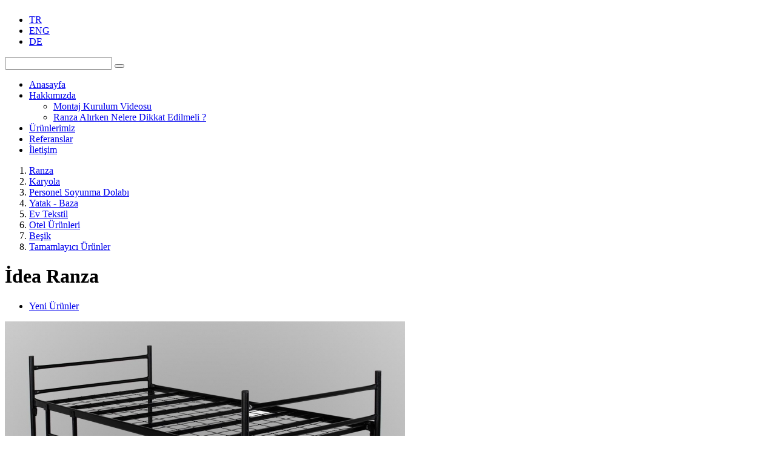

--- FILE ---
content_type: text/html; charset=UTF-8
request_url: https://ranzaci.com/urun/35/idea-ranza.html
body_size: 3668
content:
<!DOCTYPE html PUBLIC "-//W3C//DTD XHTML 1.0 Transitional//EN" "http://www.w3.org/TR/xhtml1/DTD/xhtml1-transitional.dtd">
<html xmlns="https://www.w3.org/1999/xhtml" xml:lang="en">
<head>
	<meta http-equiv="Content-Type" content="text/html;charset=UTF-8">
	<title>İdea Ranza - Ranzacı • Kayseri | Ranza Fabrikası, Ranza Modelleri, Metal Ranza, Şantiye Ranzası, İşçi Ranzası, Yurt Ranzası, Personel Soyunma Dolabı</title>
		<meta name="description" content="Ranzacı • Kayseri | Ranza Fabrikası, Ranza Modelleri, Metal Ranza, Şantiye Ranzası, İşçi Ranzası, Yurt Ranzası" />
		<meta name="keywords" content="Ranza Fabrikası, Ranza Modelleri, Metal Ranza, Şantiye Ranzası, İşçi Ranzası, Yurt Ranzası" />
	<link href="https://ranzaci.com/tema/mobilya2/static/css/normalize.css" rel="stylesheet">
	<link href="https://ranzaci.com/tema/mobilya2/static/css/font-awesome.min.css" rel="stylesheet">
	<link href="https://ranzaci.com/tema/mobilya2/static/css/bootstrap.css" rel="stylesheet">
	<link href="https://ranzaci.com/tema/mobilya2/static/css/style.php" type="text/css" rel="stylesheet/less" media="all" />
	<link href="https://ranzaci.com/tema/mobilya2/static/css/qtip.css" rel="stylesheet">
	<link rel="shortcut icon" href="https://ranzaci.com/tema/mobilya2/favicon.ico" />
	
	<script src="https://code.jquery.com/jquery-1.8.0.min.js"></script>
	<script src="https://ranzaci.com/tema/mobilya2/static/js/jquery.cycle.all.js"></script>
	<script src="https://ranzaci.com/tema/mobilya2/static/js/jquery.maskedinput.min.js"></script>
	
	<script type="text/javascript" src="https://ranzaci.com/tema/mobilya2/static/js/jquery.mousewheel-3.0.6.pack.js"></script>
	<script type="text/javascript" src="https://ranzaci.com/tema/mobilya2/static/js/jquery.fancybox.js?v=2.1.5"></script>
	<link rel="stylesheet" type="text/css" href="https://ranzaci.com/tema/mobilya2/static/css/jquery.fancybox.css?v=2.1.5" media="screen" />
	
	
	<script type="text/javascript" src="https://ranzaci.com/tema/mobilya2/static/js/jquery.flexisel.js"></script>
	<script type="text/javascript" src="https://ranzaci.com/tema/mobilya2/static/js/jquery.masonry.min.js"></script>
	<script type="text/javascript" src="https://ranzaci.com/tema/mobilya2/static/js/medyaGraf.js"></script>
	<script type="text/javascript" src="https://ranzaci.com/tema/mobilya2/static/js/less-1.3.0.min.js"></script>
	
			
		<!--
		<script type='text/javascript'>
		$(function () {
			$.fancybox.open([
            {
                href: 'depo/fuar2.png',
                title: 'Ranzaci'
            }
	        ], {
	            type: 'image',
	            padding: 15,
                playSpeed : 7000,
	            scrolling: 'no',
	        });
	    });
		</script> -->
		
	
	
</head>
<body>
	<div id="medyagraf">
		<div id="header">
			<div class="genel">
				<div id="logo"><a href="https://ranzaci.com">
					<img src="https://ranzaci.com/depo/logo.png" alt="">
				</a></div>
				
				<div class="sag_ust">
					<ul class="dil">
						<li><a href="#">TR</a></li>
						<li><a href="#">ENG</a></li>
						<li><a href="#">DE</a></li>
					</ul>
					
					<form action="https://ranzaci.com/index.php" class="aramaKismi" method="GET" >
						<input type="hidden" name="kanal" value="ara" />
						<input type="text" name="kelime">
						<button type="submit"><i class="fa fa-search"></i></button>
					</form>
					
				</div>
				
				<div class="menu">
					<div class="masthead">
						<ul class="nav nav-justified">
							<li class=''><a target='_self'  href="https://ranzaci.com/anasayfa.html">Anasayfa</a></li><li class=''><a target='_self'  href="https://ranzaci.com/sayfa/1/hakkimizda.html">Hakkımızda</a><ul class=acilirMenu><li class=''><a target='_self'  href="https://ranzaci.com/sayfa/9/montaj-kurulum-videosu.html">Montaj Kurulum Videosu</a></li><li><a target="_self" href="https://ranzaci.com/sayfa/2/ranza-alirken-nelere-dikkat-edilmeli.html">Ranza Alırken Nelere Dikkat Edilmeli ?</a></li></ul></li><li class=''><a target='_self'  href="https://ranzaci.com/kategori/4/ranza.html">Ürünlerimiz</a></li><li class=''><a target='_self'  href="http://ranzaci.com/haberler.html">Referanslar</a></li><li class=''><a target='_self'  href="https://ranzaci.com/iletisim.html">İletişim</a></li>						</ul>
					</div>
				</div>
				
			</div>
		</div>
		
		<div id="content" class="altSayfa">
			<div id="orta">
				<div class="orta">
					<div class="genel">
						<div class="sayfa">	<div class="solMenu">		<ol><li class="aktif" ><a href="https://ranzaci.com/kategori/4/ranza.html">Ranza  </a></li><li class="" ><a href="https://ranzaci.com/kategori/10/karyola.html">Karyola  </a></li><li class="" ><a href="https://ranzaci.com/kategori/5/personel-soyunma-dolabi.html">Personel Soyunma Dolabı  </a></li><li class="" ><a href="https://ranzaci.com/kategori/6/yatak-baza.html">Yatak - Baza  </a></li><li class="" ><a href="https://ranzaci.com/kategori/7/ev-tekstil.html">Ev Tekstil  </a></li><li class="" ><a href="https://ranzaci.com/kategori/8/otel-urunleri.html">Otel Ürünleri  </a></li><li class="" ><a href="https://ranzaci.com/kategori/9/besik.html">Beşik  </a></li><li class="" ><a href="https://ranzaci.com/kategori/3/tamamlayici-urunler.html">Tamamlayıcı Ürünler  </a></li></ol>	</div>		<div class="detay sol">		<h1 class="baslik">İdea Ranza</h1>				<ul class="kampanyalar">			<li><a href="https://ranzaci.com/kampanya/1/yeni-urunler.html">Yeni Ürünler</a></li>		</ul>		<div class="UrunDetay">					<div class="urun">				<a class="fancybox UrunDetay" data-fancybox-group="gallery" href="https://ranzaci.com/depo/urun/35-691894.jpg" title="İdea Ranza">					<img src="https://ranzaci.com/boyutlandir.php?resim=depo/urun/35-691894.jpg&en=660"	alt="" class="">				</a>			</div>						<ul class="detayResimler urun">				<li class="galeri" rel="30">
							<a class="fancybox" data-fancybox-group="gallery" href="https://ranzaci.com/depo/urun/35-242675.jpg">
							<img src="https://ranzaci.com/boyutkare.php?resim=depo/urun/35-242675.jpg&en=85" alt=""/></a>
						</li>	<li class="galeri" rel="40">
							<a class="fancybox" data-fancybox-group="gallery" href="https://ranzaci.com/depo/urun/35-538299.JPG">
							<img src="https://ranzaci.com/boyutkare.php?resim=depo/urun/35-538299.JPG&en=85" alt=""/></a>
						</li>	<li class="galeri" rel="41">
							<a class="fancybox" data-fancybox-group="gallery" href="https://ranzaci.com/depo/urun/35-128967.jpg">
							<img src="https://ranzaci.com/boyutkare.php?resim=depo/urun/35-128967.jpg&en=85" alt=""/></a>
						</li>	<li class="galeri" rel="42">
							<a class="fancybox" data-fancybox-group="gallery" href="https://ranzaci.com/depo/urun/35-305419.JPG">
							<img src="https://ranzaci.com/boyutkare.php?resim=depo/urun/35-305419.JPG&en=85" alt=""/></a>
						</li>	<li class="galeri" rel="66">
							<a class="fancybox" data-fancybox-group="gallery" href="https://ranzaci.com/depo/urun/35-931579.jpg">
							<img src="https://ranzaci.com/boyutkare.php?resim=depo/urun/35-931579.jpg&en=85" alt=""/></a>
						</li>	<li class="galeri" rel="67">
							<a class="fancybox" data-fancybox-group="gallery" href="https://ranzaci.com/depo/urun/35-586486.JPG">
							<img src="https://ranzaci.com/boyutkare.php?resim=depo/urun/35-586486.JPG&en=85" alt=""/></a>
						</li>	<li class="galeri" rel="153">
							<a class="fancybox" data-fancybox-group="gallery" href="https://ranzaci.com/depo/urun/35-519958.jpg">
							<img src="https://ranzaci.com/boyutkare.php?resim=depo/urun/35-519958.jpg&en=85" alt=""/></a>
						</li>	<li class="galeri" rel="188">
							<a class="fancybox" data-fancybox-group="gallery" href="https://ranzaci.com/depo/urun/35-584869.jpg">
							<img src="https://ranzaci.com/boyutkare.php?resim=depo/urun/35-584869.jpg&en=85" alt=""/></a>
						</li>		</ul>				</div>									<hr class="buyuk">			<h1 class="baslik pr db">Açıklama</h1>			<p><ul>
	<li>&Uuml;r&uuml;n &nbsp;300 kg ağırlığa mukavemetlidir.</li>
	<li>Ranzanın taşıyıcı ayakları 32*1,5mm &ccedil;elik boru,</li>
	<li>Yan selen taşıyıcıları 25*50*1,5mm oval &nbsp;profildendir.</li>
	<li>Yatak konulan b&ouml;l&uuml;m ızgara d&ouml;şeli olup &uuml;st kısmı&nbsp;hasır tellidir.</li>
	<li>&Uuml;r&uuml;n demonte olup defalarca kurulup s&ouml;k&uuml;lebilecektir.</li>
	<li>Montaj i&ccedil;in vida civata gereksinimi yoktur.</li>
	<li>Talep edilirse Merdiven ve Korkuluk ilavesi yapılabilir (Obsiyoneldir)</li>
	<li>Elektrostatik boya kaplıdır.</li>
	<li>Demonte olarak sevk edilmektedir.</li>
</ul>

<p>&nbsp;</p>

<p>&nbsp;</p></p>						<hr class="buyuk">				<h1 class="baslik pr db">Benzer Ürünler </h1>		<ul class="urunler benzer liste pr db">			<li class="35">
	<a href="https://ranzaci.com/urun/35/idea-ranza.html">
		<span class="detay">
						<div class="img">
				<table width="100%" height="100%" border="0" cellspacing="0" cellpadding="5">
				  <tbody><tr>
					<td align="center" valign="middle">
					
					<img src="https://ranzaci.com/boyutlandir.php?resim=depo/urun/35-691894.jpg&en=180" alt="" />
				
				</td></tr>
				</tbody>
				</table>
			</div>
					
			<span class="baslik">İdea Ranza</span>
		</span>
	</a>
</li>



	<li class="38">
	<a href="https://ranzaci.com/urun/38/steel-ranza.html">
		<span class="detay">
						<div class="img">
				<table width="100%" height="100%" border="0" cellspacing="0" cellpadding="5">
				  <tbody><tr>
					<td align="center" valign="middle">
					
					<img src="https://ranzaci.com/boyutlandir.php?resim=depo/urun/38-527954.jpg&en=180" alt="" />
				
				</td></tr>
				</tbody>
				</table>
			</div>
					
			<span class="baslik">Steel Ranza</span>
		</span>
	</a>
</li>



	<li class="44">
	<a href="https://ranzaci.com/urun/44/solid-ranza.html">
		<span class="detay">
						<div class="img">
				<table width="100%" height="100%" border="0" cellspacing="0" cellpadding="5">
				  <tbody><tr>
					<td align="center" valign="middle">
					
					<img src="https://ranzaci.com/boyutlandir.php?resim=depo/urun/44-552947.jpg&en=180" alt="" />
				
				</td></tr>
				</tbody>
				</table>
			</div>
					
			<span class="baslik">Solid Ranza</span>
		</span>
	</a>
</li>



	<li class="57">
	<a href="https://ranzaci.com/urun/57/solid-karyola.html">
		<span class="detay">
						<div class="img">
				<table width="100%" height="100%" border="0" cellspacing="0" cellpadding="5">
				  <tbody><tr>
					<td align="center" valign="middle">
					
					<img src="https://ranzaci.com/boyutlandir.php?resim=depo/urun/57-400512.jpg&en=180" alt="" />
				
				</td></tr>
				</tbody>
				</table>
			</div>
					
			<span class="baslik">Solid Karyola</span>
		</span>
	</a>
</li>



	<li class="65">
	<a href="https://ranzaci.com/urun/65/tulip-ranza.html">
		<span class="detay">
						<div class="img">
				<table width="100%" height="100%" border="0" cellspacing="0" cellpadding="5">
				  <tbody><tr>
					<td align="center" valign="middle">
					
					<img src="https://ranzaci.com/boyutlandir.php?resim=depo/urun/65-470123.jpg&en=180" alt="" />
				
				</td></tr>
				</tbody>
				</table>
			</div>
					
			<span class="baslik">Tulip Ranza</span>
		</span>
	</a>
</li>



	<li class="67">
	<a href="https://ranzaci.com/urun/67/tulip-karyola.html">
		<span class="detay">
						<div class="img">
				<table width="100%" height="100%" border="0" cellspacing="0" cellpadding="5">
				  <tbody><tr>
					<td align="center" valign="middle">
					
					<img src="https://ranzaci.com/boyutlandir.php?resim=depo/urun/67-814727.jpg&en=180" alt="" />
				
				</td></tr>
				</tbody>
				</table>
			</div>
					
			<span class="baslik">Tulip Karyola</span>
		</span>
	</a>
</li>



	<li class="43">
	<a href="https://ranzaci.com/urun/43/defne-ranza.html">
		<span class="detay">
						<div class="img">
				<table width="100%" height="100%" border="0" cellspacing="0" cellpadding="5">
				  <tbody><tr>
					<td align="center" valign="middle">
					
					<img src="https://ranzaci.com/boyutlandir.php?resim=depo/urun/43-167083.jpg&en=180" alt="" />
				
				</td></tr>
				</tbody>
				</table>
			</div>
					
			<span class="baslik">Defne Ranza</span>
		</span>
	</a>
</li>



	<li class="60">
	<a href="https://ranzaci.com/urun/60/defne-karyola.html">
		<span class="detay">
						<div class="img">
				<table width="100%" height="100%" border="0" cellspacing="0" cellpadding="5">
				  <tbody><tr>
					<td align="center" valign="middle">
					
					<img src="https://ranzaci.com/boyutlandir.php?resim=depo/urun/60-507751.jpg&en=180" alt="" />
				
				</td></tr>
				</tbody>
				</table>
			</div>
					
			<span class="baslik">Defne Karyola</span>
		</span>
	</a>
</li>



	<li class="42">
	<a href="https://ranzaci.com/urun/42/defne-s-line-ranza.html">
		<span class="detay">
						<div class="img">
				<table width="100%" height="100%" border="0" cellspacing="0" cellpadding="5">
				  <tbody><tr>
					<td align="center" valign="middle">
					
					<img src="https://ranzaci.com/boyutlandir.php?resim=depo/urun/42-111236.jpg&en=180" alt="" />
				
				</td></tr>
				</tbody>
				</table>
			</div>
					
			<span class="baslik">Defne S Line Ranza</span>
		</span>
	</a>
</li>



	<li class="59">
	<a href="https://ranzaci.com/urun/59/defne-s-line-karyola.html">
		<span class="detay">
						<div class="img">
				<table width="100%" height="100%" border="0" cellspacing="0" cellpadding="5">
				  <tbody><tr>
					<td align="center" valign="middle">
					
					<img src="https://ranzaci.com/boyutlandir.php?resim=depo/urun/59-850036.jpg&en=180" alt="" />
				
				</td></tr>
				</tbody>
				</table>
			</div>
					
			<span class="baslik">Defne S Line Karyola</span>
		</span>
	</a>
</li>



	<li class="58">
	<a href="https://ranzaci.com/urun/58/selin-ranza.html">
		<span class="detay">
						<div class="img">
				<table width="100%" height="100%" border="0" cellspacing="0" cellpadding="5">
				  <tbody><tr>
					<td align="center" valign="middle">
					
					<img src="https://ranzaci.com/boyutlandir.php?resim=depo/urun/58-90393.jpg&en=180" alt="" />
				
				</td></tr>
				</tbody>
				</table>
			</div>
					
			<span class="baslik">Selin Ranza</span>
		</span>
	</a>
</li>



	<li class="61">
	<a href="https://ranzaci.com/urun/61/70x160-ranza.html">
		<span class="detay">
						<div class="img">
				<table width="100%" height="100%" border="0" cellspacing="0" cellpadding="5">
				  <tbody><tr>
					<td align="center" valign="middle">
					
					<img src="https://ranzaci.com/boyutlandir.php?resim=depo/urun/61-198333.jpg&en=180" alt="" />
				
				</td></tr>
				</tbody>
				</table>
			</div>
					
			<span class="baslik">70x160 Ranza</span>
		</span>
	</a>
</li>



	<li class="62">
	<a href="https://ranzaci.com/urun/62/70x160-karyola.html">
		<span class="detay">
						<div class="img">
				<table width="100%" height="100%" border="0" cellspacing="0" cellpadding="5">
				  <tbody><tr>
					<td align="center" valign="middle">
					
					<img src="https://ranzaci.com/boyutlandir.php?resim=depo/urun/62-323242.jpg&en=180" alt="" />
				
				</td></tr>
				</tbody>
				</table>
			</div>
					
			<span class="baslik">70x160 Karyola</span>
		</span>
	</a>
</li>



	<li class="45">
	<a href="https://ranzaci.com/urun/45/steel-eko-ranza.html">
		<span class="detay">
						<div class="img">
				<table width="100%" height="100%" border="0" cellspacing="0" cellpadding="5">
				  <tbody><tr>
					<td align="center" valign="middle">
					
					<img src="https://ranzaci.com/boyutlandir.php?resim=depo/urun/45-976715.jpg&en=180" alt="" />
				
				</td></tr>
				</tbody>
				</table>
			</div>
					
			<span class="baslik">Steel Eko Ranza</span>
		</span>
	</a>
</li>



	<li class="31">
	<a href="https://ranzaci.com/urun/31/santiye-ranza.html">
		<span class="detay">
						<div class="img">
				<table width="100%" height="100%" border="0" cellspacing="0" cellpadding="5">
				  <tbody><tr>
					<td align="center" valign="middle">
					
					<img src="https://ranzaci.com/boyutlandir.php?resim=depo/urun/31-414916.jpg&en=180" alt="" />
				
				</td></tr>
				</tbody>
				</table>
			</div>
					
			<span class="baslik">Şantiye Ranza</span>
		</span>
	</a>
</li>



	<li class="41">
	<a href="https://ranzaci.com/urun/41/taraftar-siyah-beyaz-ranza.html">
		<span class="detay">
						<div class="img">
				<table width="100%" height="100%" border="0" cellspacing="0" cellpadding="5">
				  <tbody><tr>
					<td align="center" valign="middle">
					
					<img src="https://ranzaci.com/boyutlandir.php?resim=depo/urun/41-445739.jpg&en=180" alt="" />
				
				</td></tr>
				</tbody>
				</table>
			</div>
					
			<span class="baslik">Taraftar Siyah Beyaz Ranza</span>
		</span>
	</a>
</li>



	<li class="39">
	<a href="https://ranzaci.com/urun/39/taraftar-sari-kirmizi-ranza.html">
		<span class="detay">
						<div class="img">
				<table width="100%" height="100%" border="0" cellspacing="0" cellpadding="5">
				  <tbody><tr>
					<td align="center" valign="middle">
					
					<img src="https://ranzaci.com/boyutlandir.php?resim=depo/urun/39-438385.jpg&en=180" alt="" />
				
				</td></tr>
				</tbody>
				</table>
			</div>
					
			<span class="baslik">Taraftar Sari Kirmizi Ranza</span>
		</span>
	</a>
</li>



	<li class="40">
	<a href="https://ranzaci.com/urun/40/taraftar-sari-lacivert-ranza.html">
		<span class="detay">
						<div class="img">
				<table width="100%" height="100%" border="0" cellspacing="0" cellpadding="5">
				  <tbody><tr>
					<td align="center" valign="middle">
					
					<img src="https://ranzaci.com/boyutlandir.php?resim=depo/urun/40-441528.jpg&en=180" alt="" />
				
				</td></tr>
				</tbody>
				</table>
			</div>
					
			<span class="baslik">Taraftar Sari Lacivert Ranza</span>
		</span>
	</a>
</li>



	<li class="37">
	<a href="https://ranzaci.com/urun/37/rainbow-turuncu-krem-ranza.html">
		<span class="detay">
						<div class="img">
				<table width="100%" height="100%" border="0" cellspacing="0" cellpadding="5">
				  <tbody><tr>
					<td align="center" valign="middle">
					
					<img src="https://ranzaci.com/boyutlandir.php?resim=depo/urun/37-385711.jpg&en=180" alt="" />
				
				</td></tr>
				</tbody>
				</table>
			</div>
					
			<span class="baslik">Rainbow Turuncu Krem Ranza</span>
		</span>
	</a>
</li>



	<li class="36">
	<a href="https://ranzaci.com/urun/36/rainbow-karyola.html">
		<span class="detay">
						<div class="img">
				<table width="100%" height="100%" border="0" cellspacing="0" cellpadding="5">
				  <tbody><tr>
					<td align="center" valign="middle">
					
					<img src="https://ranzaci.com/boyutlandir.php?resim=depo/urun/36-972320.jpg&en=180" alt="" />
				
				</td></tr>
				</tbody>
				</table>
			</div>
					
			<span class="baslik">Rainbow Karyola</span>
		</span>
	</a>
</li>



	<li class="34">
	<a href="https://ranzaci.com/urun/34/easy-ceviz-ranza.html">
		<span class="detay">
						<div class="img">
				<table width="100%" height="100%" border="0" cellspacing="0" cellpadding="5">
				  <tbody><tr>
					<td align="center" valign="middle">
					
					<img src="https://ranzaci.com/boyutlandir.php?resim=depo/urun/34-309936.jpg&en=180" alt="" />
				
				</td></tr>
				</tbody>
				</table>
			</div>
					
			<span class="baslik">Easy Ceviz Ranza</span>
		</span>
	</a>
</li>



	<li class="33">
	<a href="https://ranzaci.com/urun/33/easy-beyaz-erik-ranza.html">
		<span class="detay">
						<div class="img">
				<table width="100%" height="100%" border="0" cellspacing="0" cellpadding="5">
				  <tbody><tr>
					<td align="center" valign="middle">
					
					<img src="https://ranzaci.com/boyutlandir.php?resim=depo/urun/33-17578.jpg&en=180" alt="" />
				
				</td></tr>
				</tbody>
				</table>
			</div>
					
			<span class="baslik">Easy Beyaz Erik Ranza</span>
		</span>
	</a>
</li>



	<li class="32">
	<a href="https://ranzaci.com/urun/32/dolunay-bordo-ranza.html">
		<span class="detay">
						<div class="img">
				<table width="100%" height="100%" border="0" cellspacing="0" cellpadding="5">
				  <tbody><tr>
					<td align="center" valign="middle">
					
					<img src="https://ranzaci.com/boyutlandir.php?resim=depo/urun/32-292755.jpg&en=180" alt="" />
				
				</td></tr>
				</tbody>
				</table>
			</div>
					
			<span class="baslik">Dolunay Bordo Ranza</span>
		</span>
	</a>
</li>



			</ul>	</div></div>					</div>
				</div>
			</div>
		</div>
		
				
		<div id="bar" class="altSayfa">
			<div class="genel">
				
				<ul class="referanslar flexisel1">
					<li class="35">
	<a href="https://ranzaci.com/urun/35/idea-ranza.html">
		<span class="detay">
						<div class="img">
				<table width="100%" height="100%" border="0" cellspacing="0" cellpadding="5">
				  <tbody><tr>
					<td align="center" valign="middle">
					
					<img src="https://ranzaci.com/boyutlandir.php?resim=depo/urun/35-691894.jpg&en=130" alt="" />
				
				</td></tr>
				</tbody>
				</table>
			</div>
					
			<span class="baslik">İdea Ranza</span>
		</span>
	</a>
</li>



	<li class="38">
	<a href="https://ranzaci.com/urun/38/steel-ranza.html">
		<span class="detay">
						<div class="img">
				<table width="100%" height="100%" border="0" cellspacing="0" cellpadding="5">
				  <tbody><tr>
					<td align="center" valign="middle">
					
					<img src="https://ranzaci.com/boyutlandir.php?resim=depo/urun/38-527954.jpg&en=130" alt="" />
				
				</td></tr>
				</tbody>
				</table>
			</div>
					
			<span class="baslik">Steel Ranza</span>
		</span>
	</a>
</li>



	<li class="44">
	<a href="https://ranzaci.com/urun/44/solid-ranza.html">
		<span class="detay">
						<div class="img">
				<table width="100%" height="100%" border="0" cellspacing="0" cellpadding="5">
				  <tbody><tr>
					<td align="center" valign="middle">
					
					<img src="https://ranzaci.com/boyutlandir.php?resim=depo/urun/44-552947.jpg&en=130" alt="" />
				
				</td></tr>
				</tbody>
				</table>
			</div>
					
			<span class="baslik">Solid Ranza</span>
		</span>
	</a>
</li>



	<li class="57">
	<a href="https://ranzaci.com/urun/57/solid-karyola.html">
		<span class="detay">
						<div class="img">
				<table width="100%" height="100%" border="0" cellspacing="0" cellpadding="5">
				  <tbody><tr>
					<td align="center" valign="middle">
					
					<img src="https://ranzaci.com/boyutlandir.php?resim=depo/urun/57-400512.jpg&en=130" alt="" />
				
				</td></tr>
				</tbody>
				</table>
			</div>
					
			<span class="baslik">Solid Karyola</span>
		</span>
	</a>
</li>



	<li class="65">
	<a href="https://ranzaci.com/urun/65/tulip-ranza.html">
		<span class="detay">
						<div class="img">
				<table width="100%" height="100%" border="0" cellspacing="0" cellpadding="5">
				  <tbody><tr>
					<td align="center" valign="middle">
					
					<img src="https://ranzaci.com/boyutlandir.php?resim=depo/urun/65-470123.jpg&en=130" alt="" />
				
				</td></tr>
				</tbody>
				</table>
			</div>
					
			<span class="baslik">Tulip Ranza</span>
		</span>
	</a>
</li>



	<li class="67">
	<a href="https://ranzaci.com/urun/67/tulip-karyola.html">
		<span class="detay">
						<div class="img">
				<table width="100%" height="100%" border="0" cellspacing="0" cellpadding="5">
				  <tbody><tr>
					<td align="center" valign="middle">
					
					<img src="https://ranzaci.com/boyutlandir.php?resim=depo/urun/67-814727.jpg&en=130" alt="" />
				
				</td></tr>
				</tbody>
				</table>
			</div>
					
			<span class="baslik">Tulip Karyola</span>
		</span>
	</a>
</li>



	<li class="43">
	<a href="https://ranzaci.com/urun/43/defne-ranza.html">
		<span class="detay">
						<div class="img">
				<table width="100%" height="100%" border="0" cellspacing="0" cellpadding="5">
				  <tbody><tr>
					<td align="center" valign="middle">
					
					<img src="https://ranzaci.com/boyutlandir.php?resim=depo/urun/43-167083.jpg&en=130" alt="" />
				
				</td></tr>
				</tbody>
				</table>
			</div>
					
			<span class="baslik">Defne Ranza</span>
		</span>
	</a>
</li>



	<li class="42">
	<a href="https://ranzaci.com/urun/42/defne-s-line-ranza.html">
		<span class="detay">
						<div class="img">
				<table width="100%" height="100%" border="0" cellspacing="0" cellpadding="5">
				  <tbody><tr>
					<td align="center" valign="middle">
					
					<img src="https://ranzaci.com/boyutlandir.php?resim=depo/urun/42-111236.jpg&en=130" alt="" />
				
				</td></tr>
				</tbody>
				</table>
			</div>
					
			<span class="baslik">Defne S Line Ranza</span>
		</span>
	</a>
</li>



	<li class="48">
	<a href="https://ranzaci.com/urun/48/soyunma-dolabi-2-li.html">
		<span class="detay">
						<div class="img">
				<table width="100%" height="100%" border="0" cellspacing="0" cellpadding="5">
				  <tbody><tr>
					<td align="center" valign="middle">
					
					<img src="https://ranzaci.com/boyutlandir.php?resim=depo/urun/48-561981.jpg&en=130" alt="" />
				
				</td></tr>
				</tbody>
				</table>
			</div>
					
			<span class="baslik">Soyunma Dolabı (2 li)</span>
		</span>
	</a>
</li>



					</ul>
				
			</div>
		</div>
		
		
		<div class="footer_medyagraf"></div>
	</div>
	<div class="temizle"></div>
	
	<div id="footer" class="altSayfa">
		<div class="genel">			
			<div class="copy">
				<p><strong>Copyright &copy; 2013. </strong> Tüm hakları saklıdır. | Ranzacı • Kayseri | Ranza Fabrikası, Ranza Modelleri, Metal Ranza, Şantiye Ranzası, İşçi Ranzası, Yurt Ranzası, Personel Soyunma Dolabı</p>
			</div>
			
			<ul class="sosyal_medya">
				<li><a href='byranzaci' target='_blank'><i class='fa fa-facebook'></i> </a></li><li><a href='twit' target='_blank'><i class='fa fa-twitter'></i> </a></li><li><a href='skypee' target='_blank'><i class='fa fa-skype'></i> </a></li><li><a href='yahoom' target='_blank'><i class='fa fa-yahoo'></i> </a></li>			</ul>
			
			
		</div>
	</div>
	</body>
</html>